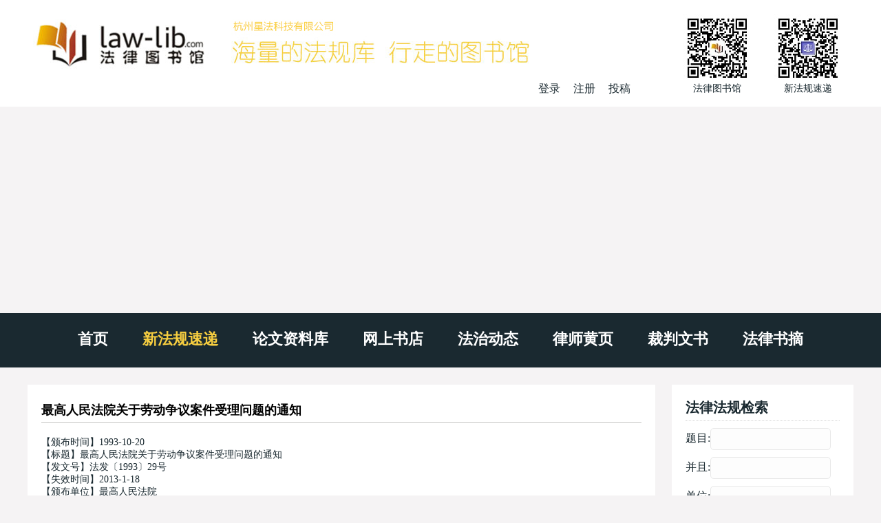

--- FILE ---
content_type: text/html
request_url: http://www.law-lib.com/law/law_view.asp?id=9906
body_size: 7640
content:

<!DOCTYPE html>
<html>	
	<head>
		<meta http-equiv="Content-Type" content="text/html; charset=gb2312">
		<meta http-equiv="X-UA-Compatible" content="IE=edge，chrome=1">
		<meta name="viewport" content="width=device-width, initial-scale=1">
<title>最高人民法院关于劳动争议案件受理问题的通知_全文</title>
<meta name="description" content="最高人民法院关于劳动争议案件受理问题的通知：最高人民法院关于劳动争议案件受理问题的通知
1993年10月20日，最高人民法院

">
<meta name="keywords" content="最高人民法院关于劳动争议案件受理问题的通知,全文下载,法律法规">
		<link rel="stylesheet" href="/wstyle/css/style.css" type="text/css">
		<script type="text/javascript" src="/wstyle/js/jquery1.42.min.js"></script>
		<script type="text/javascript" src="/wstyle/js/TouchSlide.1.1.js"></script>
		<script type="text/javascript" src="/wstyle/js/TouchSlide.1.1.source.js"></script>

<script async src="//pagead2.googlesyndication.com/pagead/js/adsbygoogle.js"></script>
<script>
     (adsbygoogle = window.adsbygoogle || []).push({
          google_ad_client: "ca-pub-0482434302070489",
          enable_page_level_ads: true
     });
</script>

	</head>	
	<!--头部-->

	<body>
		<div class="header">
		<div class="wrap clearfix">
			<div class="header_l fl clearfix">
				<a href="/"><img src="/wstyle/images/logo.jpg"></a>
				<div class="reg fr">
　
                    <a id="log" href="javascript:;">登录</a>
                    <a href="/passport/register.asp" target="_blank">注册</a>
                    <a href="/lw/viplwadd.asp">投稿</a>

				</div>
			</div>
			<div class="header_r fr clearfix">
				<li>
					<img src="/wstyle/images/wechat1.jpg">
					<p>法律图书馆</p>
				</li>
				<li>
					<img src="/wstyle/images/wechat2.jpg">
					<p>新法规速递</p>
				</li>
			</div>
			<div class="m_menu">
				<a id="tog"></a>
				<ul style="display: none;">
					<li><a href="/">首页</a></li>	
					<li><a href="/law/">新法规速递</a></li>
					<li><a href="/lw/">论文资料库</a></li>
					<li><a href="/shopping/">网上书店</a></li>
					<li><a href="/fzdt/">法治动态</a></li>
					<li><a href="/lawyer/">律师黄页</a></li>
					<li><a href="/cpws/">裁判文书</a></li>
					<li><a href="/flsz/">法律书摘</a></li>
				</ul>	
			</div>
			<div class="login">
				<div class="dialog">
					<div class="log_t">
						登录
					</div>
					<div class="close">
						×
					</div>
					<div class="log_b">
						<form name="loginform" action="/passport/userlogin_form.asp" method="post" onSubmit="return check_data();" target="_top">
							<input type="text" name="username" placeholder="用户名" class="wscn-input__inner">
							<input type="password" name="passwd" placeholder="密码(不少于6位)" class="wscn-input__inner">
							<input type="submit" value="登录" class="l_s">
							<div class="forgot-link"><a href="/passport/user_resetpwd.asp" target="_blank">忘记密码</a></div>
						</form>
						<p>还没有帐号?<a href="/passport/register.asp" target="_blank">立即注册</a></p>
					</div>
				</div>
			</div>
			<script type="text/javascript"> 
				$(document).ready(function(){
				$("#tog").click(function(){
					$(".m_menu ul").slideToggle("slow");
				  });
				$("#log").click(function(){
					$(".login").show();
					});
				$(".close").click(function(){
					$(".login").hide();
					});
				});
			</script>		
		</div>
	</div>

	<div class="menu">
		<div class="wrap">
			<ul class="slider clearfix">
				<li><a href="/">首页</a></li>
				<li class='cur'><a href="/law/">新法规速递</a></li>
				<li><a href="/lw/">论文资料库</a></li>
				<li><a href="/shopping/">网上书店</a></li>
				<li><a href="/fzdt/">法治动态</a></li>
				<li><a href="/lawyer/">律师黄页</a></li>
				<li><a href="/cpws/">裁判文书</a></li>
				<li><a href="/flsz/">法律书摘</a></li>
			</ul>
		</div>
	</div>
	<div class="w">
		<div class="wrap clearfix">
			<div class="w_l fl mainw">

<!-- 2017自适应law -->


				<div class="padding">
					<div class="law mb20">
						<div class="tit">
							<h3 class="title">最高人民法院关于劳动争议案件受理问题的通知</h3>
						</div>

<p>

<div class='viewcontent'>
<!-- <a href="../fzdt/" style="font-size:14px; color:#FF0000; height:24px; line-height:24px;" target="_blank">2019!!!！</a>  -->
</div>

</p>

<ol>
<li>【颁布时间】1993-10-20</li>
<li>【标题】最高人民法院关于劳动争议案件受理问题的通知</li>
<li>【发文号】法发〔1993〕29号</li>
<li>【失效时间】2013-1-18</li>
<li>【颁布单位】最高人民法院</li>
<li>
【法规来源】<br>
<font size="2">注：本法规2013-1-18已经被<a href="law_view.asp?id=408507" target="_blank">id408507</a>法规废止</font><br><br>
<br /></li>
<li>【法规全文】 </li>
</ol>

<div class='viewcontent'>

<p>&nbsp;</p>
<div align=center><h1>最高人民法院关于劳动争议案件受理问题的通知 </h1></div><div style='display:none'>最高人民法院关于劳动争议案件受理问题的通知</div><p align=center><a href='lawml.asp?bbdw=最高人民法院'>最高人民法院</a></p><br><div style='display:none'>最高人民法院关于劳动争议案件受理问题的通知</div><br><br>最高人民法院关于劳动争议案件受理问题的通知                                                                                                   <br>
1993年10月20日，最高人民法院<br>
  <br>
    全国地方各级人民法院、各级军事法院、各铁路运输中级法院和基层法院、各海事法院：<br>
    关于劳动争议案件由哪个审判庭受理的问题，经研究，现通知如下：<br>
    从通知下发之日起，劳动争议案件由人民法院的民事审判庭受理。一九八六年十一月八日法（研）复〔1986〕32号批复第一条关于劳动合同纠纷案件，暂由人民法院的经济审判庭受理的规定予以废止。<br>
  <br>
<br>



</div>


<div>
<!-- Baidu 分享 -->
<div class="bdsharebuttonbox"><a href="#" class="bds_more" data-cmd="more"></a><a href="#" class="bds_weixin" data-cmd="weixin" title="分享到微信"></a><a href="#" class="bds_tsina" data-cmd="tsina" title="分享到新浪微博"></a><a href="#" class="bds_sqq" data-cmd="sqq" title="分享到QQ好友"></a><a href="#" class="bds_qzone" data-cmd="qzone" title="分享到QQ空间"></a><a href="#" class="bds_copy" data-cmd="copy" title="分享到复制网址"></a></div>
<script>window._bd_share_config={"common":{"bdSnsKey":{},"bdText":"","bdMini":"1","bdMiniList":["twi","evernotecn","copy"],"bdPic":"","bdStyle":"0","bdSize":"32"},"share":{}};with(document)0[(getElementsByTagName('head')[0]||body).appendChild(createElement('script')).src='http://bdimg.share.baidu.com/static/api/js/share.js?v=89860593.js?cdnversion='+~(-new Date()/36e5)];</script>
<!-- Baidu 分享 END -->
</div>


<div class='w620 mb20'>


<!-- Link -->
<div class="newlaw_list">
<br />
<strong>相关法规：</strong><br />
<ul>

<li><a href="law_view.asp?id=322673" title="最高人民法院关于审理劳动争议案件适用法律若干问题的解释（三）（劳动法解释三） / 最高人民法院">最高人民法院关于审理劳动争议案件适用法律若干问题的解释（三）（劳动法解释三） / 最高人民法院(2010-9-13)</a></li>

<li><a href="law_view.asp?id=171715" title="最高人民法院关于审理劳动争议案件适用法律若干问题的解释(二)（劳动法解释二） / 最高人民法院">最高人民法院关于审理劳动争议案件适用法律若干问题的解释(二)（劳动法解释二） / 最高人民法院(2006-8-14)</a></li>

<li><a href="law_view.asp?id=15286" title="最高人民法院关于审理劳动争议案件适用法律若干问题的解释（一）（劳动法解释一） / 最高人民法院">最高人民法院关于审理劳动争议案件适用法律若干问题的解释（一）（劳动法解释一） / 最高人民法院(2001-4-16)</a></li>

<li><a href="law_view.asp?id=238445" title="中华人民共和国劳动争议调解仲裁法 / 全国人民代表大会常务委员会">中华人民共和国劳动争议调解仲裁法 / 全国人民代表大会常务委员会(2007-12-29)</a></li>

<li><a href="law_view.asp?id=41048" title="违反《劳动法》有关劳动合同规定的赔偿办法 / 劳动部">违反《劳动法》有关劳动合同规定的赔偿办法 / 劳动部(1995-5-10)</a></li>

<li><a href="law_view.asp?id=255" title="中华人民共和国劳动法 / 全国人民代表大会常务委员会">中华人民共和国劳动法 / 全国人民代表大会常务委员会(1994-7-5)</a></li>

<li><a href="law_view.asp?id=409738" title="最高人民法院关于审理劳动争议案件适用法律若干问题的解释（四） / 最高人民法院">最高人民法院关于审理劳动争议案件适用法律若干问题的解释（四） / 最高人民法院(2013-1-18)</a></li>

</ul>
</div>



</div>



<div class="shengming">
====================================<br>
<strong>免责声明：</strong><br>
本站（<a href="http://www.law-lib.com">law-lib.com</a>）法规文件均转载自:<br>
政府网、政报、媒体等公开出版物<br>
对本文的真实性、准确性和合法性，<br>
请核对正式出版物、原件和来源<br>
客服：<strong>0571-88312697</strong>或
<a href="../site/contacts.htm" style="font-size:12px; color:#000;">更多联系</a> <br>
====================================
</div>
					</div>


<div class='w620 mb20'>


<!-- 2017自适应law -->


</div>


					<div class='w620 mb20'>
<!--  -->
<img src='/wstyle/images/law.jpg' />


</div>


				</div>
			</div>
			<div class="w_r fr sidew">
				<div class="search">
					<div class="padding padding1">
						<h3>法律法规检索</h3>
<form method="POST" action="lawml.asp" target="_blank" class='normalform'>
<p>题目:<input type="text" name="tm1" id="right_tm1" ></p>
<p>并且:<input type="text" name="tm2" id="right_tm2" ></p> 
<p>单位:<input type="text" name="bbdw" id="right_bbdw"  class="n"></p>
<p><input type="submit" value="法律法规检索" name="BB1" id="right_BB1"></p>
</form>
					</div>

				</div>

				<div class="paper">
					<div class="padding firm">


<!-- 2017自适应law -->


						<!-- <img src="/wstyle/images/paper.jpg"> -->
					</div>
					<div class="pap_t">
						<div class="padding">
							<h3 class="clearfix">
								中央颁布单位
							</h3>
						</div>
					</div>
					<div class="pap_b shortlist">
<ul>	

							
          <li><a href="lawml.asp?bbdw=全国人民代表大会" target="_blank">全国人民代表大会</a></li>
          <li><a href="lawml.asp?bbdw=全国人民代表大会常务委员会" target="_blank">全国人民代表大会常务委员会</a></li>
          <li><a href="lawml.asp?bbdw=最高人民法院" target="_blank">最高人民法院</a></li>
          <li><a href="lawml.asp?bbdw=最高人民检察院" target="_blank">最高人民检察院</a></li>
          <li><a href="lawml.asp?bbdw=国务院" target="_blank">国务院</a></li>
          <li><a href="lawml.asp?bbdw=国务院办公厅" target="_blank">国务院办公厅</a></li>
          <li><b>国务院组成部门</b></li>
          <li><a href="lawml.asp?bbdw=外交部" target="_blank">外交部</a></li>
          <li><a href="lawml.asp?bbdw=国防部" target="_blank">国防部</a></li>
          <li><a href="lawml.asp?bbdw=国家发展和改革委员会" target="_blank">国家发展和改革委员会</a></li>
          <li><a href="lawml.asp?bbdw=教育部" target="_blank">教育部</a></li>
          <li><a href="lawml.asp?bbdw=国家语言文字工作委员会" target="_blank">（国家语言文字工作委员会）</a></li>
          <li><a href="lawml.asp?bbdw=科学技术部" target="_blank">科学技术部</a></li>
          <li><a href="lawml.asp?bbdw=国家外国专家局" target="_blank">（国家外国专家局）</a></li>
          <li><a href="lawml.asp?bbdw=工业和信息化部" target="_blank">工业和信息化部</a></li>
          <li><a href="lawml.asp?bbdw=国家航天局" target="_blank">（国家航天局）</a></li>
          <li><a href="lawml.asp?bbdw=国家原子能机构" target="_blank">（国家原子能机构）</a></li>
          <li><a href="lawml.asp?bbdw=国家民族事务委员会" target="_blank">国家民族事务委员会</a></li>
          <li><a href="lawml.asp?bbdw=公安部" target="_blank">公安部</a></li>
          <li><a href="lawml.asp?bbdw=国家安全部 " target="_blank">国家安全部 </a></li>
          <li><a href="lawml.asp?bbdw=民政部" target="_blank">民政部</a></li>
          <li><a href="lawml.asp?bbdw=司法部" target="_blank">司法部</a></li>
          <li><a href="lawml.asp?bbdw=财政部" target="_blank">财政部</a></li>
          <li><a href="lawml.asp?bbdw=社会保障部" target="_blank">人力资源和社会保障部</a></li>
          <li><a href="lawml.asp?bbdw=自然资源部" target="_blank">自然资源部</a></li>
          <li><a href="lawml.asp?bbdw=国家海洋局" target="_blank">（国家海洋局）</a></li>
          <li><a href="lawml.asp?bbdw=环境" target="_blank">生态环境部</a></li>
          <li><a href="lawml.asp?bbdw=国家核安全局" target="_blank">（国家核安全局）</a></li>
          <li><a href="lawml.asp?bbdw=建设部" target="_blank">住房和城乡建设部</a></li>
          <li><a href="lawml.asp?bbdw=交通运输部" target="_blank">交通运输部</a></li>
          <li><a href="lawml.asp?bbdw=水利部" target="_blank">水利部</a></li>
          <li><a href="lawml.asp?bbdw=农业" target="_blank">农业农村部</a></li>
          <li><a href="lawml.asp?bbdw=商务部" target="_blank">商务部</a></li>
          <li><a href="lawml.asp?bbdw=文化" target="_blank">文化和旅游部</a></li>
          <li><a href="lawml.asp?bbdw=卫生" target="_blank">国家卫生健康委员会</a></li>
          <li><a href="lawml.asp?bbdw=退役军人事务部 " target="_blank">退役军人事务部 </a></li>
          <li><a href="lawml.asp?bbdw=应急管理部" target="_blank">应急管理部</a></li>
          <li><a href="lawml.asp?bbdw=中国人民银行" target="_blank">中国人民银行</a></li>
          <li><a href="lawml.asp?bbdw=审计署" target="_blank">审计署</a></li>
          <li><b>国务院直属特设机构</b></li>
          <li><a href="lawml.asp?bbdw=国务院国有资产监督管理委员会" target="_blank">国务院国有资产监督管理委员会</a></li>
          <li><b>国务院直属机构</b></li>
          <li><a href="lawml.asp?bbdw=海关总署" target="_blank">海关总署</a></li>
          <li><a href="lawml.asp?bbdw=国家税务总局" target="_blank">国家税务总局</a></li>
          <li><a href="lawml.asp?bbdw=国家市场监督管理总局" target="_blank">国家市场监督管理总局</a></li>
          <li><a href="lawml.asp?bbdw=国家认证认可监督管理委员会" target="_blank">（国家认证认可监督管理委员会）</a></li>
          <li><a href="lawml.asp?bbdw=国家标准化管理委员会" target="_blank">（国家标准化管理委员会）</a></li>
          <li><a href="lawml.asp?bbdw=国家广播电视总局" target="_blank">国家广播电视总局</a></li>
          <li><a href="lawml.asp?bbdw=国家体育总局" target="_blank">国家体育总局</a></li>
          <li><a href="lawml.asp?bbdw=国家统计局" target="_blank">国家统计局</a></li>
          <li><a href="lawml.asp?bbdw=国家国际发展合作署" target="_blank">国家国际发展合作署</a></li>
          <li><a href="lawml.asp?bbdw=国家医疗保障局" target="_blank">国家医疗保障局</a></li>
          <li><a href="lawml.asp?bbdw=国务院参事室" target="_blank">国务院参事室</a></li>
          <li><a href="lawml.asp?bbdw=国家机关事务管理局" target="_blank">国家机关事务管理局</a></li>
          <li><a href="lawml.asp?bbdw=国家新闻出版署" target="_blank">国家新闻出版署</a></li>
          <li><a href="lawml.asp?bbdw=国家版权局" target="_blank">（国家版权局）</a></li>
          <li><a href="lawml.asp?bbdw=国家宗教事务局" target="_blank">国国家宗教事务局</a></li>
          <li><b>国务院办事机构</b></li>
          <li><a href="lawml.asp?bbdw=国务院港澳事务办公室" target="_blank">国务院港澳事务办公室</a></li>
          <li><a href="lawml.asp?bbdw=国务院研究室" target="_blank">国务院研究室</a></li>
          <li><a href="lawml.asp?bbdw=国务院侨务办公室" target="_blank">国务院侨务办公室</a></li>
          <li><a href="lawml.asp?bbdw=国务院台湾事务办公室" target="_blank">国务院台湾事务办公室</a></li>
          <li><a href="lawml.asp?bbdw=国家互联网信息办公室" target="_blank">国家互联网信息办公室</a></li>
          <li><a href="lawml.asp?bbdw=国务院新闻办公室" target="_blank">国务院新闻办公室</a></li>
          <li><a href="lawml.asp?bbdw=新华通讯社" target="_blank">新华通讯社</a></li>
          <li><b>国务院直属事业单位</b></li>
          <li><a href="lawml.asp?bbdw=中国科学院" target="_blank">中国科学院</a></li>
          <li><a href="lawml.asp?bbdw=中国社会科学院" target="_blank">中国社会科学院</a></li>
          <li><a href="lawml.asp?bbdw=中国工程院" target="_blank">中国工程院</a></li>
          <li><a href="lawml.asp?bbdw=国务院发展研究中心" target="_blank">国务院发展研究中心</a></li>
          <li><a href="lawml.asp?bbdw=中央广播电视总台 " target="_blank">中央广播电视总台</a></li>
          <li><a href="lawml.asp?bbdw=中国气象局" target="_blank">中国气象局</a></li>
          <li><a href="lawml.asp?bbdw=中国银行保险监督管理委员会" target="_blank">中国银行保险监督管理委员会</a></li>
          <li><a href="lawml.asp?bbdw=中国证券监督管理委员会" target="_blank">中国证券监督管理委员会</a></li>
          <li><a href="lawml.asp?bbdw=国家行政学院" target="_blank">国家行政学院</a></li>
          <li><b>国务院部委管理的国家局</b></li>
          <li><a href="lawml.asp?bbdw=国家信访局" target="_blank">国家信访局</a></li>
          <li><a href="lawml.asp?bbdw=国家粮食" target="_blank">国家粮食和物资储备局</a></li>
          <li><a href="lawml.asp?bbdw=国家能源局" target="_blank">国家能源局</a></li>
          <li><a href="lawml.asp?bbdw=国家国防科技工业局" target="_blank">国家国防科技工业局</a></li>
          <li><a href="lawml.asp?bbdw=国家烟草专卖局" target="_blank">国家烟草专卖局</a></li>
          <li><a href="lawml.asp?bbdw=国家移民管理局" target="_blank">国家移民管理局</a></li>
          <li><a href="lawml.asp?bbdw=出入境管理局" target="_blank">（出入境管理局）</a></li>
          <li><a href="lawml.asp?bbdw=国家林业和草原局" target="_blank">国家林业和草原局</a></li>
          <li><a href="lawml.asp?bbdw=国家公园管理局" target="_blank">（国家公园管理局）</a></li>
          <li><a href="lawml.asp?bbdw=国家铁路局" target="_blank">国家铁路局</a></li>
          <li><a href="lawml.asp?bbdw=中国民用航空局" target="_blank">中国民用航空局</a></li>
          <li><a href="lawml.asp?bbdw=国家邮政局" target="_blank">国家邮政局</a></li>
          <li><a href="lawml.asp?bbdw=国家文物局" target="_blank">国家文物局</a></li>
          <li><a href="lawml.asp?bbdw=国家中医药管理局" target="_blank">国家中医药管理局</a></li>
          <li><a href="lawml.asp?bbdw=国家煤矿安全监察局" target="_blank">国家煤矿安全监察局</a></li>
          <li><a href="lawml.asp?bbdw=国家外汇管理局" target="_blank">国家外汇管理局</a></li>
          <li><a href="lawml.asp?bbdw=国家药品监督管理局" target="_blank">国家药品监督管理局</a></li>
          <li><a href="lawml.asp?bbdw=国家知识产权局" target="_blank">国家知识产权局</a></li>
          <li><a href="lawml.asp?bbdw=国家档案局" target="_blank">国家档案局</a></li>
          <li><a href="lawml.asp?bbdw=国家保密局" target="_blank">国家保密局</a></li>
          <li><a href="lawml.asp?bbdw=国家密码管理局" target="_blank">国家密码管理局</a></li>
		

						</ul>
					</div>

					<div class="lawyer">
						<div class="pap_t">
							<div class="padding">
								<h3 class="clearfix">
									地方法规颁布单位
								</h3>
							</div>
						</div>
					<div class="pap_b shortlist">
						<ul>
		  <li><a href="/local/beijing/">北京市</a></li>
		  <li><a href="/local/tianjin/">天津市</a></li>
		  <li><a href="/local/hebei/">河北省</a></li>
          <li><a href="/local/shanxisheng/">山西省</a> </li>
		  <li><a href="/local/neimenggu/">内蒙古自治区</a></li>
          <li><a href="/local/liaoning/">辽宁省</a> </li>
		  <li><a href="/local/jilin/">吉林省</a> </li>
		  <li><a href="/local/heilongjiang/">黑龙江省</a></li>
          <li><a href="/local/shanghai/">上海市</a> </li>
		  <li><a href="/local/jiangsu/">江苏省</a> </li>
		  <li><a href="/local/zhejiang/">浙江省</a></li>
          <li><a href="/local/anhui/">安徽省</a> </li>
		  <li><a href="/local/fujian/">福建省</a> </li>
		  <li><a href="/local/jiangxi/">江西省</a></li>
          <li><a href="/local/shandong/">山东省</a></li>
		  <li><a href="/local/henan/">河南省</a> </li>
		  <li><a href="/local/hubei/">湖北省</a></li>
          <li><a href="/local/hunan/">湖南省</a> </li>
		  <li><a href="/local/guangxi/">广西壮族自治区</a></li>
          <li><a href="/local/guangdong/">广东省</a> </li>
		  <li><a href="/local/hainan/">海南省</a> </li>
		  <li><a href="/local/chongqing/">重庆市</a></li>
          <li><a href="/local/sichuan/">四川省</a> </li>
		  <li><a href="/local/guizhou/">贵州省</a></li>
		  <li><a href="/local/yunnan/">云南省</a></li>
          <li><a href="/local/xizang/">西藏自治区</a></li>
		  <li><a href="/local/shanxi/">陕西省</a> </li>
		  <li><a href="/local/gansu/">甘肃省</a></li>
          <li><a href="/local/qinghai/">青海省</a> </li>
		  <li><a href="/local/ningxia/">宁夏回族自治区</a></li>
          <li><a href="/local/xinjiang/">新疆维吾尔自治区</a></li>
          <li><a href="/local/">更多省市自治区&gt;&gt;</a></li>
						</ul>
					</div>

<div class="pap_b padding fs14">


<!-- 2017自适应law -->


</div>


						<div class="pap_t">
							<div class="padding">
								<h3 class="clearfix">
									法规专辑
								</h3>
							</div>
						</div>
						<div class="pap_b padding fs14">
							<ul>

								<li>
									<div class="pap_tit">
										<a href="cyflfg-r.htm">常用法规-全国人大</a>
									</div>
								</li>
								<li>
									<div class="pap_tit">
										<a href="cyflfg-g.htm">常用法规-国务院</a>
									</div>
								</li>
								<li>
									<div class="pap_tit">
										<a href="cyflfg-s.htm">常用法规-司法解释</a>
									</div>
								</li>
								<li>
									<div class="pap_tit">
										<a href="../lawhtm/">按年度月份浏览(纯文字版) </a>
									</div>
								</li>
							</ul>
						</div>
					</div>	

				</div>
			</div>
		</div>
	</div>
	<div class="cl1 wrap">
	</div>
		<div class="footer">
		<ul>
			<li><a href="/">主页</a></li>
			<li><a href="/site/about.htm">关于我们</a></li>
			<li><a href="http://m.law-lib.com/">手机版</a></li>
			<li><a href="/site/ads.htm">广告服务</a></li>
			<li><a href="/site/agent.htm">诚招代理</a></li>
			<li><a href="/products/">产品服务</a></li>
			<li><a href="/vip/">在线数据库</a></li>
			<li><a href="/site/contacts.htm">联系方式</a></li>
		</ul>
	</div>
	<div class="bottom">
		<div class="wrap">
			<p>Copyright &copy; 1999-2024 法律图书馆</p>
			<p>.</p>
			<p>.</p>
		</div>
	</div>

<script>
(function(){
    var bp = document.createElement('script');
    var curProtocol = window.location.protocol.split(':')[0];
    if (curProtocol === 'https') {
        bp.src = 'https://zz.bdstatic.com/linksubmit/push.js';
    }
    else {
        bp.src = 'http://push.zhanzhang.baidu.com/push.js';
    }
    var s = document.getElementsByTagName("script")[0];
    s.parentNode.insertBefore(bp, s);
})();
</script>


</body>
</html>

--- FILE ---
content_type: text/html; charset=utf-8
request_url: https://www.google.com/recaptcha/api2/aframe
body_size: 267
content:
<!DOCTYPE HTML><html><head><meta http-equiv="content-type" content="text/html; charset=UTF-8"></head><body><script nonce="sILfIgiKRquSVyjGnRKP0g">/** Anti-fraud and anti-abuse applications only. See google.com/recaptcha */ try{var clients={'sodar':'https://pagead2.googlesyndication.com/pagead/sodar?'};window.addEventListener("message",function(a){try{if(a.source===window.parent){var b=JSON.parse(a.data);var c=clients[b['id']];if(c){var d=document.createElement('img');d.src=c+b['params']+'&rc='+(localStorage.getItem("rc::a")?sessionStorage.getItem("rc::b"):"");window.document.body.appendChild(d);sessionStorage.setItem("rc::e",parseInt(sessionStorage.getItem("rc::e")||0)+1);localStorage.setItem("rc::h",'1768868203921');}}}catch(b){}});window.parent.postMessage("_grecaptcha_ready", "*");}catch(b){}</script></body></html>